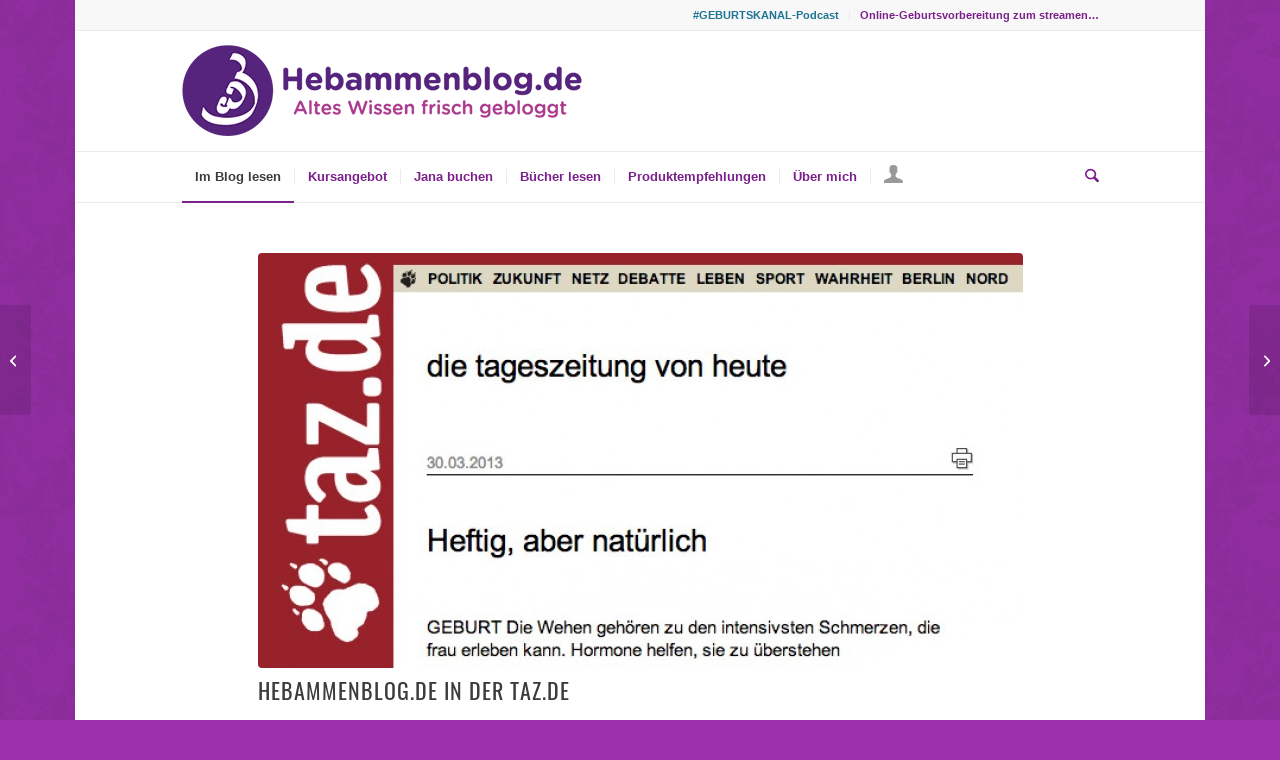

--- FILE ---
content_type: application/javascript
request_url: https://www.hebammenblog.de/wp-content/themes/enfold-child/custom.js?ver=860d98db54bb7b341191adbf5b0a014c
body_size: 6077
content:
'use_strict';



(function( $ ) {
	jQuery( document ).ready(function( $ ) {
		var ino_affwp_base_url = $("#affwp-url").val();
		if(ino_affwp_base_url) var ino_affwp_query_para = ino_affwp_base_url.split('?');
		
		if(ino_affwp_base_url && ino_affwp_query_para[0] && ino_affwp_query_para[1])
		{
			ino_affwp_query_para = ino_affwp_query_para[1];
			$("#affwp-url").val('https://www.hebammenblog.de/');
			$('#affwp-generate-ref-url .affwp-base-url-wrap').css('visibility','visible').hide().fadeIn('slow');
		}
		else
		{
			ino_affwp_query_para = '';		
		}
		
		$(".affwp-referral-url-submit-wrap .button").on("click", function() {
			setTimeout(function() { 
				var url = $("#affwp-referral-url").val();
				
				if(url)
				{
					var delimiter = (url.includes("?")) ? '&' : '?';
					url = url + delimiter + ino_affwp_query_para;
					$("#affwp-referral-url").val(url);
				}
			}, 100);
		});
	});
})(jQuery);

/* 
 * Adding code for woocommerce cart fix
 * ============================================
 * see for ajax code https://pluginrepublic.com/updating-the-woocommerce-mini-cart-via-ajax/
 * 
 * inoplugs 28.7.2020
 * */
(function( $ ) {
	jQuery( document ).ready(function( $ ) {
		//avia_fix_wc_ajax_cart_update();
		
		setTimeout(function() { 
			var cart_content = avia_fetch_cart_session_storage_value();

			if(cart_content && typeof cart_content === 'string' && cart_content.indexOf('woocommerce-mini-cart__empty-message') == -1) // warenkorb ist nicht leer
			{
				$('.widget_shopping_cart_content').html(cart_content);  // dann holen wir uns eben die daten aus dem session storage
				$("body").addClass("html_visible_cart");
			}
			else
			{
				$("body").removeClass("html_visible_cart"); // kein produkt im warenkorb, daher keine anzeige (no woman no cry)
			}
		}, 1500);
	});
	
	function avia_fetch_cart_session_storage_value() {
		var cart_html = '',
			keys = Object.keys(sessionStorage),
			i = keys.length;

		while ( i-- ) {
			if(keys[i].indexOf('wc_fragments_') > -1) // im wc_fragments_* wert ist der warenkorbinhalt gespeichert, in der Regel im JSON Format
			{
				cart_html = sessionStorage.getItem(keys[i]);
				if(typeof cart_html == 'string') cart_html = JSON.parse(cart_html); // holen wir uns das object aus dem JSON
				if(("div.widget_shopping_cart_content" in cart_html)) return cart_html["div.widget_shopping_cart_content"];
			}
		}

		return false;
	}
	
	function avia_fix_wc_ajax_cart_update() {
		if(typeof woocommerce_params.ajax_url === 'undefined') return;

		var data = {
			'action': 'avia_fix_update_mini_cart'
		};
		$.post(
			woocommerce_params.ajax_url, // ajax url, normalerweise wordpress url + /wp-admin/admin-ajax.php
			data, // sende den Funktionsnamen avia_fix_update_mini_cart zu admin-ajax.php, Funktion ist in child theme functions.php definiert
			function(response){
				if(typeof response === 'string' && response.indexOf('woocommerce-mini-cart__empty-message') !== -1) // ajax hat nicht funktioniert. mal schauen, ob der Warenkorb wirklich leer ist
				{
					response = avia_fetch_cart_session_storage_value(); // schauen wir mal den session storage an, ob da ein Warenkorb abgespeichert wurde

					if(typeof response === 'string' && response.indexOf('woocommerce-mini-cart__empty-message') !== -1) // warenkorb ist nicht leer, wp-rocket war mal wieder bösibösi
					{
						$('.widget_shopping_cart_content').html(response);  // dann holen wir uns eben die daten aus dem session storage
					}
				}
				else
				{
					$('.widget_shopping_cart_content').html(response); // Warenkorb hat über Ajax erfolgreich geladen, ajax request hat funktioniert
				}
				
				if(typeof response === 'string' && response.indexOf('woocommerce-mini-cart__empty-message') !== -1)
				{
					$("body").removeClass("html_visible_cart"); // kein produkt im warenkorb, daher keine anzeige (no woman no cry)
				}
				else if(response) 
				{
					$("body").addClass("html_visible_cart"); // ok der warenkorb ist gefüllt, jetzt müssen wir in anzeigen
				}
			}
		);
	}
})(jQuery);

/* 
 * Adding code for woocommerce embeding product
 * ============================================
 * 
 * Multiple products in a line are ajusted to same height
 * 
 * inoplugs 5.6.2015
 * */
function inoplugs_ext_prod_embed_calc() {
    var product_cont = jQuery('.wcepe_external_product_wrap');
    product_cont.each(function(index) {
        var products = jQuery(this).find('.wcepe_external_product');
        if (products.length <= 1) {
            return;
        }
        var h_imageLink = 0;
        var h_wcepe_external_product_title = 0;
        var h_wcepe_external_product_price = 0;
        var h_wcepe_external_product_button = 0;
        var defaultbuttonheight = 0;
        products.each(function() {
            var object = jQuery(this).find('.imageLink img');
            if (object.length > 0) {
                h_imageLink = Math.max(h_imageLink, object.height());
            }
            object = jQuery(this).find('.wcepe_external_product_title');
            if (object.length > 0) {
                h_wcepe_external_product_title = Math.max(h_wcepe_external_product_title, object.height());
            }
            object = jQuery(this).find('.wcepe_external_product_price');
            if (object.length > 0) {
                h_wcepe_external_product_price = Math.max(h_wcepe_external_product_price, object.height());
            }
            object = jQuery(this).find('.wcepe_external_product_button');
            if (object.length > 0) {
                h_wcepe_external_product_button = Math.max(h_wcepe_external_product_button, object.height());
            }
        });
        products.each(function() {
            var object = jQuery(this).find('.imageLink');
            if (object.length > 0) {
                object.height(h_imageLink);
            }
            object = jQuery(this).find('.wcepe_external_product_title');
            if (object.length > 0) {
                object.height(h_wcepe_external_product_title);
            }
            object = jQuery(this).find('.wcepe_external_product_price');
            if (object.length > 0) {
                object.height(h_wcepe_external_product_price);
            }
            object = jQuery(this).find('.wcepe_external_product_button');
            if (object.length > 0) {
                object.height(h_wcepe_external_product_button); /* adjust padding of button link */
                object = object.find('a');
                if (object.length > 0) {
                    defaultbuttonheight = object.height();
                    if (defaultbuttonheight < h_wcepe_external_product_button) {
                        var padding = (h_wcepe_external_product_button - defaultbuttonheight) / 2;
                        object.css("padding-top", padding);
                        object.css("padding-bottom", padding);
                    }
                }
            }
        });
    });
}

jQuery(function() {
    setTimeout(function() {
        inoplugs_ext_prod_embed_calc();
    }, 500);
    jQuery(window).on('resize', function() {
        setTimeout(function() {
            inoplugs_ext_prod_embed_calc();
        }, 500);
        return;
    });
}); 
/*
 * END code for woocommerce embeding product
 * =========================================
 */ 


/*
 * Formidable Feedback Form Redirect to Statement Page
 * ============================================
 * 
 */
jQuery(document).ready(function($){
	$(document).on( 'frmFormComplete', function( event, form, response ) {
		// GVK uses #field_ed2ie-0
		// ZW GVK uses #field_ed2ie16a4820cd7-0
		var elements = ['#field_ed2ie-0', '#field_ed2ie16a4820cd7-0'];
		
		$.each(elements, function(index, element){
			var checkbox = $(form).find(element);
			var statement = false;
			
			if(checkbox) statement = $(checkbox).is(":checked");
			$('.learndash_mark_complete_button').trigger('click');
			
			if(statement)
			{
				if(element == '#field_ed2ie-0') setTimeout("location.href = 'https://www.hebammenblog.de/statement-zum-geburtsvorbereitungskurs/';", 3000);
				if(element == '#field_ed2ie16a4820cd7-0') setTimeout("location.href = 'https://www.hebammenblog.de/statement-zum-zwillings-geburtsvorbereitungskurs/';", 3000);
			}
		});	
	});
});
/*
 * END Formidable Feedback Form Redirect to Statement Page
 * ============================================
 * 
 */

/*
 * Adding code for google analytics (main menu links)
 * ============================================
 * 
 */
function avia_ini_google_analytics(){
	jQuery(function($){
		/* append utm_source to 'Bewährte Produkte kaufen'-Link */
		var bewaehrteproduktehref =$("#menu-item-8178 a").attr("href");
		$("#menu-item-8178 a").attr("href", bewaehrteproduktehref + '#utm_source=hebammenblog.de&utm_medium=internal_mainmenu&utm_campaign=bewaehrte_produkte-kaufen');

		var main_menu_links = $(document).find('nav.main_menu a'),
			sub_menu_links = $(document).find('nav.sub_menu a'),
			header_menu_links = $(document).find('.av_extra_header nav.sub_menu a');


		main_menu_links.each(function(){
			$(this).on( "click", function(){
				var text = $(this).text(),
					category = 'Mainmenu_260116';
				//debug code - just use it for debugging
				//console.log(latinize(text));
                //return false;
                //live code - deactivate it for debugging
				avia_google_analytics(text, category);
				return true;
			});
		});

		sub_menu_links.each(function(){
			$(this).on( "click", function(){
				var text = $(this).text(),
					category = 'Smallmenu_260116';
				//debug code - just use it for debugging
				//console.log(latinize(text));
                //return false;
                //live code - deactivate it for debugging
				avia_google_analytics(text, category);
				return true;
			});
		});
		
		header_menu_links.each(function(){
			$(this).on( "click", function(){
				var text = $(this).text(),
					category = 'Headermenu_260116';
				//debug code - just use it for debugging
				//console.log(latinize(text));
                //return false;
                //live code - deactivate it for debugging
				avia_google_analytics(text, category);
				return true;
			});
		});

        $('.av-burger-menu-main a').on( "click", function(){
            var mobile_menu_links = $(document).find('#av-burger-menu-ul a');
    		mobile_menu_links.each(function(){
    			$(this).on( "click", function(){
    				var text = $(this).text(),
    					category = 'Mobilemenu_260116';
    				//debug code - just use it for debugging
    				//console.log(latinize(text));
                    //return false;
                    //live code - deactivate it for debugging
    				avia_google_analytics(text, category);
    				return true;
    			});
    		});
		});

		$('.sidebar a.wp-image-4895').on( "click", function(){
			var text = 'Das_Geheimnis_einer_schönen_Geburt',
				category = 'Sidebar_Klick';
			//console.log(latinize(text));
			avia_google_analytics(text, category);
			return true;
		});

		$('.avia_preview_ebook_button_tracking a').on( "click", function(){
			var text = 'Das-Geheimnis-einer-schönen-Geburt_EbookPage',
				category = 'Preview_Button_Klick';
			//console.log(latinize(text));
			avia_google_analytics(text, category);
			return true;
		});

		$('.avia_ebook_buy_button').on("click", function(){
			var text = 'Das-Geheimnis-einer-schoenen-Geburt_EbookPage_Buy_Button',
				category = 'Kauf_Button_Klick';
		    //console.log(latinize(text));
			avia_google_analytics(text, category);

			//_gaq.push(['_link', 'https://transactions.sendowl.com/packages/18797/9C7660AA/purchase']);

			if(typeof __gaTracker !== 'undefined')
        	{
        	    //_gaq.push(['_link', 'http://transactions.sendowl.com/products/1/add_to_cart']);
    			/*var link = this;
    			__gaTracker(function(tracker){
    			    var linker = new window.gaplugins.Linker(tracker); 
    			    linker.decorate(link);
    			});*/
        	}

			return true;
		});

		
		$('.avia_ebook_to_go_footer_widget').on("click", function(){
				var text = 'ebook_to_go_footer_widget',
					category = 'Ebook_Footer_Widget_Klick';
				//console.log(latinize(text));
				avia_google_analytics(text, category);
				return true;
		});


		$('.avia_ebook_on_the_go a').on("click", function(){
			var currentPath = window.location.pathname,
				currentPath = currentPath.replace('/', ''),
				category = 'Ebook_to_go_klick',
				result = false,
				text = currentPath;
			
			if(text === '') text = 'Das-Geheimnis_einer_schoenen_Geburt_ebook_to_go';
			//console.log(latinize(text));
			//
			result = avia_google_analytics(text, category);
			//console.log('Result:'+result);
			
			return true;
		});
		
		
		$('.avia_ad_tracking').on( "click", function(){
		    var currentPath = $(this).attr('href'),
		    	currentPath = currentPath.replace('http://', ''),
		    	currentPath = currentPath.replace('https://', ''),
				text = currentPath,
				category = 'Hebammenblog_Werbung';
			
			if(text === '') text = 'Hebammenblog_Werbung';
			//console.log(latinize(text));

			avia_google_analytics(text, category);
			return true;
		});
		
		$('.avia_gvk_online_add_to_cart_tracking a').on( "click", function(){
		    var currentPath = window.location.pathname,
				currentPath = currentPath.replace('/', ''),
				text = currentPath,
				category = 'Hebammenblog_GVK_Online_Add_to_Cart';
			
			if(text === '') text = 'Hebammenblog_GVK_Online_Add_to_Cart';
			//console.log(latinize(text));

			avia_google_analytics(text, category);
			return true;
		});
		
		
		$('.avia_zw_gvk_online_add_to_cart_tracking a').on( "click", function(){
		    var currentPath = window.location.pathname,
				currentPath = currentPath.replace('/', ''),
				text = currentPath,
				category = 'Hebammenblog_ZW_GVK_Online_Add_to_Cart';
			
			if(text === '') text = 'Hebammenblog_ZW_GVK_Online_Add_to_Cart';
			//console.log(latinize(text));

			avia_google_analytics(text, category);
			return true;
		});
		
		
		// tracking for social sharing icons (USM Plugin)
		var social_sharing_links = $(document).find('.sfsi_premium_wicons a img');
		social_sharing_links.each(function(){
			$(this).on( "click", function(){
				var src = $(this).attr('src'),
					text = false,
					category = 'USM_Social_Sharing';
				
				if(src.indexOf('email.png') > -1){
					text = 'email';
				}else if(src.indexOf('fb.png') > -1){
					text = 'facebook';
				}else if(src.indexOf('twitter.png') > -1){
					text = 'twitter';
				}else if(src.indexOf('instagram.png') > -1){
					text = 'instagram';
				}else if(src.indexOf('whatsapp.png') > -1){
					text = 'whatsapp';
				}

				if(!text) return true;
				
				//debug code - just use it for debugging
				//console.log(latinize(text));
                //return false;
                //live code - deactivate it for debugging
				avia_google_analytics(text, category);
				return true;
			});
		});
		
		
	});
}

setTimeout(avia_ini_google_analytics, 1000);


function avia_google_analytics(text, category) {
	text = latinize(text);
	if(category === '') category = 'no_category';
	var result = false;
	//console.log(category);

	if(text == 'eBooks_downloaden') return result;
	if(typeof __gaTracker !== 'undefined')
	{
		__gaTracker('send', {
			hitType: 'event',
			eventCategory: category,
			eventAction: text,
		});

		result = true;
	}

	return result;
}


(function (root, factory) {
    if (typeof define === 'function' && define.amd) {
        // AMD. Register as an anonymous module.
        define(factory);
    } else if (typeof exports === 'object') {
        // CommonJS
        module.exports = factory();
    } else {
        // running in browser
        root.latinize = factory();
    }
})(this, function() {
	function latinize(str) {
		return str.replace(/[^A-Za-z0-9]/g, function(x) { return latinize.characters[x] || x; });
	}
	
	latinize.characters = {' ': '_',':': '_','(': '_',')': '_','-': '_','Á': 'A','Ă': 'A','Ắ': 'A','Ặ': 'A','Ằ': 'A','Ẳ': 'A','Ẵ': 'A','Ǎ': 'A','Â': 'A','Ấ': 'A','Ậ': 'A','Ầ': 'A','Ẩ': 'A','Ẫ': 'A','Ä': 'A','Ǟ': 'A','Ȧ': 'A','Ǡ': 'A','Ạ': 'A','Ȁ': 'A','À': 'A','Ả': 'A','Ȃ': 'A','Ā': 'A','Ą': 'A','Å': 'A','Ǻ': 'A','Ḁ': 'A','Ⱥ': 'A','Ã': 'A','Ꜳ': 'AA','Æ': 'AE','Ǽ': 'AE','Ǣ': 'AE','Ꜵ': 'AO','Ꜷ': 'AU','Ꜹ': 'AV','Ꜻ': 'AV','Ꜽ': 'AY','Ḃ': 'B','Ḅ': 'B','Ɓ': 'B','Ḇ': 'B','Ƀ': 'B','Ƃ': 'B','Ć': 'C','Č': 'C','Ç': 'C','Ḉ': 'C','Ĉ': 'C','Ċ': 'C','Ƈ': 'C','Ȼ': 'C','Ď': 'D','Ḑ': 'D','Ḓ': 'D','Ḋ': 'D','Ḍ': 'D','Ɗ': 'D','Ḏ': 'D','ǲ': 'D','ǅ': 'D','Đ': 'D','Ƌ': 'D','Ǳ': 'DZ','Ǆ': 'DZ','É': 'E','Ĕ': 'E','Ě': 'E','Ȩ': 'E','Ḝ': 'E','Ê': 'E','Ế': 'E','Ệ': 'E','Ề': 'E','Ể': 'E','Ễ': 'E','Ḙ': 'E','Ë': 'E','Ė': 'E','Ẹ': 'E','Ȅ': 'E','È': 'E','Ẻ': 'E','Ȇ': 'E','Ē': 'E','Ḗ': 'E','Ḕ': 'E','Ę': 'E','Ɇ': 'E','Ẽ': 'E','Ḛ': 'E','Ꝫ': 'ET','Ḟ': 'F','Ƒ': 'F','Ǵ': 'G','Ğ': 'G','Ǧ': 'G','Ģ': 'G','Ĝ': 'G','Ġ': 'G','Ɠ': 'G','Ḡ': 'G','Ǥ': 'G','Ḫ': 'H','Ȟ': 'H','Ḩ': 'H','Ĥ': 'H','Ⱨ': 'H','Ḧ': 'H','Ḣ': 'H','Ḥ': 'H','Ħ': 'H','Í': 'I','Ĭ': 'I','Ǐ': 'I','Î': 'I','Ï': 'I','Ḯ': 'I','İ': 'I','Ị': 'I','Ȉ': 'I','Ì': 'I','Ỉ': 'I','Ȋ': 'I','Ī': 'I','Į': 'I','Ɨ': 'I','Ĩ': 'I','Ḭ': 'I','Ꝺ': 'D','Ꝼ': 'F','Ᵹ': 'G','Ꞃ': 'R','Ꞅ': 'S','Ꞇ': 'T','Ꝭ': 'IS','Ĵ': 'J','Ɉ': 'J','Ḱ': 'K','Ǩ': 'K','Ķ': 'K','Ⱪ': 'K','Ꝃ': 'K','Ḳ': 'K','Ƙ': 'K','Ḵ': 'K','Ꝁ': 'K','Ꝅ': 'K','Ĺ': 'L','Ƚ': 'L','Ľ': 'L','Ļ': 'L','Ḽ': 'L','Ḷ': 'L','Ḹ': 'L','Ⱡ': 'L','Ꝉ': 'L','Ḻ': 'L','Ŀ': 'L','Ɫ': 'L','ǈ': 'L','Ł': 'L','Ǉ': 'LJ','Ḿ': 'M','Ṁ': 'M','Ṃ': 'M','Ɱ': 'M','Ń': 'N','Ň': 'N','Ņ': 'N','Ṋ': 'N','Ṅ': 'N','Ṇ': 'N','Ǹ': 'N','Ɲ': 'N','Ṉ': 'N','Ƞ': 'N','ǋ': 'N','Ñ': 'N','Ǌ': 'NJ','Ó': 'O','Ŏ': 'O','Ǒ': 'O','Ô': 'O','Ố': 'O','Ộ': 'O','Ồ': 'O','Ổ': 'O','Ỗ': 'O','Ö': 'O','Ȫ': 'O','Ȯ': 'O','Ȱ': 'O','Ọ': 'O','Ő': 'O','Ȍ': 'O','Ò': 'O','Ỏ': 'O','Ơ': 'O','Ớ': 'O','Ợ': 'O','Ờ': 'O','Ở': 'O','Ỡ': 'O','Ȏ': 'O','Ꝋ': 'O','Ꝍ': 'O','Ō': 'O','Ṓ': 'O','Ṑ': 'O','Ɵ': 'O','Ǫ': 'O','Ǭ': 'O','Ø': 'O','Ǿ': 'O','Õ': 'O','Ṍ': 'O','Ṏ': 'O','Ȭ': 'O','Ƣ': 'OI','Ꝏ': 'OO','Ɛ': 'E','Ɔ': 'O','Ȣ': 'OU','Ṕ': 'P','Ṗ': 'P','Ꝓ': 'P','Ƥ': 'P','Ꝕ': 'P','Ᵽ': 'P','Ꝑ': 'P','Ꝙ': 'Q','Ꝗ': 'Q','Ŕ': 'R','Ř': 'R','Ŗ': 'R','Ṙ': 'R','Ṛ': 'R','Ṝ': 'R','Ȑ': 'R','Ȓ': 'R','Ṟ': 'R','Ɍ': 'R','Ɽ': 'R','Ꜿ': 'C','Ǝ': 'E','Ś': 'S','Ṥ': 'S','Š': 'S','Ṧ': 'S','Ş': 'S','Ŝ': 'S','Ș': 'S','Ṡ': 'S','Ṣ': 'S','Ṩ': 'S','ß': 'ss','Ť': 'T','Ţ': 'T','Ṱ': 'T','Ț': 'T','Ⱦ': 'T','Ṫ': 'T','Ṭ': 'T','Ƭ': 'T','Ṯ': 'T','Ʈ': 'T','Ŧ': 'T','Ɐ': 'A','Ꞁ': 'L','Ɯ': 'M','Ʌ': 'V','Ꜩ': 'TZ','Ú': 'U','Ŭ': 'U','Ǔ': 'U','Û': 'U','Ṷ': 'U','Ü': 'U','Ǘ': 'U','Ǚ': 'U','Ǜ': 'U','Ǖ': 'U','Ṳ': 'U','Ụ': 'U','Ű': 'U','Ȕ': 'U','Ù': 'U','Ủ': 'U','Ư': 'U','Ứ': 'U','Ự': 'U','Ừ': 'U','Ử': 'U','Ữ': 'U','Ȗ': 'U','Ū': 'U','Ṻ': 'U','Ų': 'U','Ů': 'U','Ũ': 'U','Ṹ': 'U','Ṵ': 'U','Ꝟ': 'V','Ṿ': 'V','Ʋ': 'V','Ṽ': 'V','Ꝡ': 'VY','Ẃ': 'W','Ŵ': 'W','Ẅ': 'W','Ẇ': 'W','Ẉ': 'W','Ẁ': 'W','Ⱳ': 'W','Ẍ': 'X','Ẋ': 'X','Ý': 'Y','Ŷ': 'Y','Ÿ': 'Y','Ẏ': 'Y','Ỵ': 'Y','Ỳ': 'Y','Ƴ': 'Y','Ỷ': 'Y','Ỿ': 'Y','Ȳ': 'Y','Ɏ': 'Y','Ỹ': 'Y','Ź': 'Z','Ž': 'Z','Ẑ': 'Z','Ⱬ': 'Z','Ż': 'Z','Ẓ': 'Z','Ȥ': 'Z','Ẕ': 'Z','Ƶ': 'Z','Ĳ': 'IJ','Œ': 'OE','ᴀ': 'A','ᴁ': 'AE','ʙ': 'B','ᴃ': 'B','ᴄ': 'C','ᴅ': 'D','ᴇ': 'E','ꜰ': 'F','ɢ': 'G','ʛ': 'G','ʜ': 'H','ɪ': 'I','ʁ': 'R','ᴊ': 'J','ᴋ': 'K','ʟ': 'L','ᴌ': 'L','ᴍ': 'M','ɴ': 'N','ᴏ': 'O','ɶ': 'OE','ᴐ': 'O','ᴕ': 'OU','ᴘ': 'P','ʀ': 'R','ᴎ': 'N','ᴙ': 'R','ꜱ': 'S','ᴛ': 'T','ⱻ': 'E','ᴚ': 'R','ᴜ': 'U','ᴠ': 'V','ᴡ': 'W','ʏ': 'Y','ᴢ': 'Z','á': 'a','ă': 'a','ắ': 'a','ặ': 'a','ằ': 'a','ẳ': 'a','ẵ': 'a','ǎ': 'a','â': 'a','ấ': 'a','ậ': 'a','ầ': 'a','ẩ': 'a','ẫ': 'a','ä': 'a','ǟ': 'a','ȧ': 'a','ǡ': 'a','ạ': 'a','ȁ': 'a','à': 'a','ả': 'a','ȃ': 'a','ā': 'a','ą': 'a','ᶏ': 'a','ẚ': 'a','å': 'a','ǻ': 'a','ḁ': 'a','ⱥ': 'a','ã': 'a','ꜳ': 'aa','æ': 'ae','ǽ': 'ae','ǣ': 'ae','ꜵ': 'ao','ꜷ': 'au','ꜹ': 'av','ꜻ': 'av','ꜽ': 'ay','ḃ': 'b','ḅ': 'b','ɓ': 'b','ḇ': 'b','ᵬ': 'b','ᶀ': 'b','ƀ': 'b','ƃ': 'b','ɵ': 'o','ć': 'c','č': 'c','ç': 'c','ḉ': 'c','ĉ': 'c','ɕ': 'c','ċ': 'c','ƈ': 'c','ȼ': 'c','ď': 'd','ḑ': 'd','ḓ': 'd','ȡ': 'd','ḋ': 'd','ḍ': 'd','ɗ': 'd','ᶑ': 'd','ḏ': 'd','ᵭ': 'd','ᶁ': 'd','đ': 'd','ɖ': 'd','ƌ': 'd','ı': 'i','ȷ': 'j','ɟ': 'j','ʄ': 'j','ǳ': 'dz','ǆ': 'dz','é': 'e','ĕ': 'e','ě': 'e','ȩ': 'e','ḝ': 'e','ê': 'e','ế': 'e','ệ': 'e','ề': 'e','ể': 'e','ễ': 'e','ḙ': 'e','ë': 'e','ė': 'e','ẹ': 'e','ȅ': 'e','è': 'e','ẻ': 'e','ȇ': 'e','ē': 'e','ḗ': 'e','ḕ': 'e','ⱸ': 'e','ę': 'e','ᶒ': 'e','ɇ': 'e','ẽ': 'e','ḛ': 'e','ꝫ': 'et','ḟ': 'f','ƒ': 'f','ᵮ': 'f','ᶂ': 'f','ǵ': 'g','ğ': 'g','ǧ': 'g','ģ': 'g','ĝ': 'g','ġ': 'g','ɠ': 'g','ḡ': 'g','ᶃ': 'g','ǥ': 'g','ḫ': 'h','ȟ': 'h','ḩ': 'h','ĥ': 'h','ⱨ': 'h','ḧ': 'h','ḣ': 'h','ḥ': 'h','ɦ': 'h','ẖ': 'h','ħ': 'h','ƕ': 'hv','í': 'i','ĭ': 'i','ǐ': 'i','î': 'i','ï': 'i','ḯ': 'i','ị': 'i','ȉ': 'i','ì': 'i','ỉ': 'i','ȋ': 'i','ī': 'i','į': 'i','ᶖ': 'i','ɨ': 'i','ĩ': 'i','ḭ': 'i','ꝺ': 'd','ꝼ': 'f','ᵹ': 'g','ꞃ': 'r','ꞅ': 's','ꞇ': 't','ꝭ': 'is','ǰ': 'j','ĵ': 'j','ʝ': 'j','ɉ': 'j','ḱ': 'k','ǩ': 'k','ķ': 'k','ⱪ': 'k','ꝃ': 'k','ḳ': 'k','ƙ': 'k','ḵ': 'k','ᶄ': 'k','ꝁ': 'k','ꝅ': 'k','ĺ': 'l','ƚ': 'l','ɬ': 'l','ľ': 'l','ļ': 'l','ḽ': 'l','ȴ': 'l','ḷ': 'l','ḹ': 'l','ⱡ': 'l','ꝉ': 'l','ḻ': 'l','ŀ': 'l','ɫ': 'l','ᶅ': 'l','ɭ': 'l','ł': 'l','ǉ': 'lj','ſ': 's','ẜ': 's','ẛ': 's','ẝ': 's','ḿ': 'm','ṁ': 'm','ṃ': 'm','ɱ': 'm','ᵯ': 'm','ᶆ': 'm','ń': 'n','ň': 'n','ņ': 'n','ṋ': 'n','ȵ': 'n','ṅ': 'n','ṇ': 'n','ǹ': 'n','ɲ': 'n','ṉ': 'n','ƞ': 'n','ᵰ': 'n','ᶇ': 'n','ɳ': 'n','ñ': 'n','ǌ': 'nj','ó': 'o','ŏ': 'o','ǒ': 'o','ô': 'o','ố': 'o','ộ': 'o','ồ': 'o','ổ': 'o','ỗ': 'o','ö': 'o','ȫ': 'o','ȯ': 'o','ȱ': 'o','ọ': 'o','ő': 'o','ȍ': 'o','ò': 'o','ỏ': 'o','ơ': 'o','ớ': 'o','ợ': 'o','ờ': 'o','ở': 'o','ỡ': 'o','ȏ': 'o','ꝋ': 'o','ꝍ': 'o','ⱺ': 'o','ō': 'o','ṓ': 'o','ṑ': 'o','ǫ': 'o','ǭ': 'o','ø': 'o','ǿ': 'o','õ': 'o','ṍ': 'o','ṏ': 'o','ȭ': 'o','ƣ': 'oi','ꝏ': 'oo','ɛ': 'e','ᶓ': 'e','ɔ': 'o','ᶗ': 'o','ȣ': 'ou','ṕ': 'p','ṗ': 'p','ꝓ': 'p','ƥ': 'p','ᵱ': 'p','ᶈ': 'p','ꝕ': 'p','ᵽ': 'p','ꝑ': 'p','ꝙ': 'q','ʠ': 'q','ɋ': 'q','ꝗ': 'q','ŕ': 'r','ř': 'r','ŗ': 'r','ṙ': 'r','ṛ': 'r','ṝ': 'r','ȑ': 'r','ɾ': 'r','ᵳ': 'r','ȓ': 'r','ṟ': 'r','ɼ': 'r','ᵲ': 'r','ᶉ': 'r','ɍ': 'r','ɽ': 'r','ↄ': 'c','ꜿ': 'c','ɘ': 'e','ɿ': 'r','ś': 's','ṥ': 's','š': 's','ṧ': 's','ş': 's','ŝ': 's','ș': 's','ṡ': 's','ṣ': 's','ṩ': 's','ʂ': 's','ᵴ': 's','ᶊ': 's','ȿ': 's','ɡ': 'g','ᴑ': 'o','ᴓ': 'o','ᴝ': 'u','ť': 't','ţ': 't','ṱ': 't','ț': 't','ȶ': 't','ẗ': 't','ⱦ': 't','ṫ': 't','ṭ': 't','ƭ': 't','ṯ': 't','ᵵ': 't','ƫ': 't','ʈ': 't','ŧ': 't','ᵺ': 'th','ɐ': 'a','ᴂ': 'ae','ǝ': 'e','ᵷ': 'g','ɥ': 'h','ʮ': 'h','ʯ': 'h','ᴉ': 'i','ʞ': 'k','ꞁ': 'l','ɯ': 'm','ɰ': 'm','ᴔ': 'oe','ɹ': 'r','ɻ': 'r','ɺ': 'r','ⱹ': 'r','ʇ': 't','ʌ': 'v','ʍ': 'w','ʎ': 'y','ꜩ': 'tz','ú': 'u','ŭ': 'u','ǔ': 'u','û': 'u','ṷ': 'u','ü': 'u','ǘ': 'u','ǚ': 'u','ǜ': 'u','ǖ': 'u','ṳ': 'u','ụ': 'u','ű': 'u','ȕ': 'u','ù': 'u','ủ': 'u','ư': 'u','ứ': 'u','ự': 'u','ừ': 'u','ử': 'u','ữ': 'u','ȗ': 'u','ū': 'u','ṻ': 'u','ų': 'u','ᶙ': 'u','ů': 'u','ũ': 'u','ṹ': 'u','ṵ': 'u','ᵫ': 'ue','ꝸ': 'um','ⱴ': 'v','ꝟ': 'v','ṿ': 'v','ʋ': 'v','ᶌ': 'v','ⱱ': 'v','ṽ': 'v','ꝡ': 'vy','ẃ': 'w','ŵ': 'w','ẅ': 'w','ẇ': 'w','ẉ': 'w','ẁ': 'w','ⱳ': 'w','ẘ': 'w','ẍ': 'x','ẋ': 'x','ᶍ': 'x','ý': 'y','ŷ': 'y','ÿ': 'y','ẏ': 'y','ỵ': 'y','ỳ': 'y','ƴ': 'y','ỷ': 'y','ỿ': 'y','ȳ': 'y','ẙ': 'y','ɏ': 'y','ỹ': 'y','ź': 'z','ž': 'z','ẑ': 'z','ʑ': 'z','ⱬ': 'z','ż': 'z','ẓ': 'z','ȥ': 'z','ẕ': 'z','ᵶ': 'z','ᶎ': 'z','ʐ': 'z','ƶ': 'z','ɀ': 'z','ﬀ': 'ff','ﬃ': 'ffi','ﬄ': 'ffl','ﬁ': 'fi','ﬂ': 'fl','ĳ': 'ij','œ': 'oe','ﬆ': 'st','ₐ': 'a','ₑ': 'e','ᵢ': 'i','ⱼ': 'j','ₒ': 'o','ᵣ': 'r','ᵤ': 'u','ᵥ': 'v','ₓ': 'x'};
	return latinize;
});

/*
 * END code for google analytics (main menu links)
 * ========================================
 */

--- FILE ---
content_type: application/javascript
request_url: https://www.hebammenblog.de/wp-content/plugins/alertme/assets/js/alertme.js?ver=1762483272
body_size: 677
content:
function isEmail(email) {
  var regex = /^([a-zA-Z0-9_.+-])+\@(([a-zA-Z0-9-])+\.)+([a-zA-Z0-9]{2,4})+$/;
  return regex.test(email);
}

jQuery(document).ready(function($) {

	function triggerLoadingOn() {
	    jQuery('body').addClass('checkout-loading');
	}

	function triggerLoadingOff() {
	    jQuery('body').removeClass('checkout-loading');
	}

  $('#alert_me_email').on('keypress', function(event) {
    if (event.keyCode == 13) {
      event.preventDefault();
      $('#alert_me_submit').trigger('click');
    }
  });

	$('#alert_me_submit').click(function (e) {
		e.preventDefault();

		jQuery('#alert_me_email').removeClass('alert_me_email_subscribe_error');
		$('.alert-me-error-box').remove();

		var alert_me_email = $('#alert_me_email').val();
		var alert_me_post_id = jQuery('#alert_me_post_id').val();

		if (isEmail(alert_me_email)) {

      $.ajax({
        type: 'POST',
        url: ajaxurl+"?action=alert_me_subscription",
        data: $('#alert_me_form').serialize(),
        dataType: "text",
        beforeSend: function() {
          triggerLoadingOn();
        },
        complete: function() {
          triggerLoadingOff();
        },
        success: function(response) {
      		var response_final = JSON.parse(response);
      		// console.log(response_final);
      		// console.log('ww='+response_final);

      		if (response_final.error) {

  					$( "<div class='alert-me-error-box' style='display: flex;'></div>").insertAfter( $( "#alert_me_email" ) );
  					$('.alert-me-error-box').fadeOut(800, function() {
  					  $('.alert-me-error-box').html('<span>'+response_final.error+'</span>').fadeIn(1500);
  					});

      		} else if (response_final.success) {
      			jQuery('#alert_me_email').val('');

            $('.alertme_email').fadeOut(800, function() {
              $('.alertme_email').html(response_final.success).fadeIn(800);
            });
      		}
        }
      });

		} else {
			jQuery('#alert_me_email').addClass('alert_me_email_subscribe_error');
		}

	});


  $('.alertme_form_for_logge_in_users').on('click', function(e) {
    e.preventDefault();

    $.ajax({
      type: 'POST',
      url: ajaxurl+"?action=alert_me_subscription",
      data: $('#alert_me_form').serialize(),
      dataType: "text",
      beforeSend: function() {
        triggerLoadingOn();
      },
      complete: function() {
        triggerLoadingOff();
      },
      success: function(response) {
        var response_final = JSON.parse(response);
        // console.log(response_final);
        // console.log('ww='+response_final);

        if (response_final.error) {

          $( "<div class='alert-me-error-box' style='display: flex;'></div>").insertAfter( $( "#alert_me_form" ) );
          $('.alert-me-error-box').fadeOut(800, function() {
            $('.alert-me-error-box').html('<span>'+response_final.error+'</span>').fadeIn(1500);
          });

        } else if (response_final.success) {

          $('.alertme_email').fadeOut(800, function() {
            $('.alertme_email').html(response_final.success).fadeIn(800);
          });
        }
      }
    });

  });

});